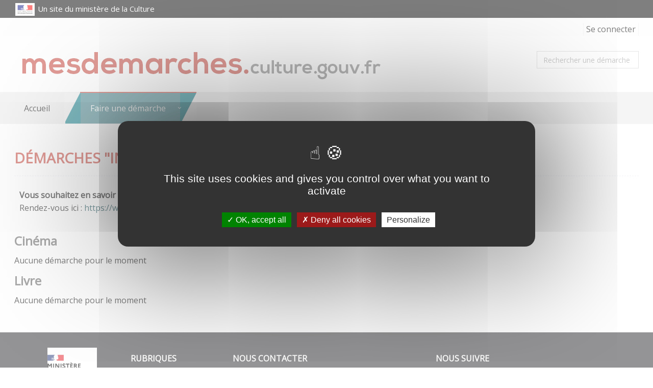

--- FILE ---
content_type: application/javascript
request_url: https://mesdemarches.culture.gouv.fr/static_v4.05.09.FINAL/bootstrap/plugins/typeahead/js/bootstrap-typeahead.js
body_size: 3687
content:
// ----------------------------------------------------------------------------
//
// bootstrap-typeahead.js
//
// Twitter Bootstrap Typeahead Plugin
// v1.2.2
// https://github.com/tcrosen/twitter-bootstrap-typeahead
//
//
// Author
// ----------
// Terry Rosen
// tcrosen@gmail.com | @rerrify | github.com/tcrosen/
//
//
// Description
// ----------
// Custom implementation of Twitter's Bootstrap Typeahead Plugin
// http://twitter.github.com/bootstrap/javascript.html#typeahead
//
//
// Requirements
// ----------
// jQuery 1.7+
// Twitter Bootstrap 2.0+
//
// ----------------------------------------------------------------------------

!function($) {

	"use strict";

	// ------------------------------------------------------------------
	//
	// Constructor
	//
	var Typeahead = function(element, options) {
		this.$element = $(element);
		this.options = $.extend(true, {}, $.fn.typeahead.defaults, options);
		this.$menu = $(this.options.menu).appendTo(this.$element.parent());
		this.shown = false;

		// Method overrides
		this.eventSupported = this.options.eventSupported || this.eventSupported;
		this.grepper = this.options.grepper || this.grepper;
		this.highlighter = this.options.highlighter || this.highlighter;
		this.lookup = this.options.lookup || this.lookup;
		this.matcher = this.options.matcher || this.matcher;
		this.render = this.options.render || this.render;
		this.select = this.options.select || this.select;
		this.sorter = this.options.sorter || this.sorter;
		this.source = this.options.source || this.source;

		if (!this.source.length) {
			var ajax = this.options.ajax;

			if (typeof ajax === 'string') {
				this.ajax = $.extend({}, $.fn.typeahead.defaults.ajax, {
							url : ajax
						});
			} else {
				this.ajax = $.extend({}, $.fn.typeahead.defaults.ajax, ajax);
			}

			if (!this.ajax.url) {
				this.ajax = null;
			}
		}

		this.listen();
	}

	Typeahead.prototype = {

		constructor : Typeahead,

		// =============================================================================================================
		//
		// Utils
		//
		// =============================================================================================================

		// ------------------------------------------------------------------
		//
		// Check if an event is supported by the browser eg. 'keypress'
		// * This was included to handle the "exhaustive deprecation" of jQuery.browser in jQuery 1.8
		//
		eventSupported : function(eventName) {
			var isSupported = (eventName in this.$element);

			if (!isSupported) {
				this.$element.setAttribute(eventName, 'return;');
				isSupported = typeof this.$element[eventName] === 'function';
			}

			return isSupported;
		},

		// =============================================================================================================
		//
		// AJAX
		//
		// =============================================================================================================

		// ------------------------------------------------------------------
		//
		// Handle AJAX source
		//
		ajaxer : function() {
			var that = this, query = that.$element.val();

			if (query === that.query) {
				return that;
			}

			// Query changed
			that.query = query;

			// Cancel last timer if set
			if (that.ajax.timerId) {
				clearTimeout(that.ajax.timerId);
				that.ajax.timerId = null;
			}

			if (!query || query.length < that.ajax.triggerLength
					|| (that.ajax.cancelDispatch && (true === that.ajax.cancelDispatch()))) {
				// Cancel the ajax callback if in progress
				if (that.ajax.xhr) {
					that.ajax.xhr.abort();
					that.ajax.xhr = null;
					that.ajaxToggleLoadClass(false);
				}

				return that.shown ? that.hide() : that;
			}

			// Query is good to send, set a timer
			that.ajax.timerId = setTimeout(function() {
						$.proxy(that.ajaxExecute(query), that)
					}, that.ajax.timeout);

			return that;
		},

		// ------------------------------------------------------------------
		//
		// Execute an AJAX request
		//
		ajaxExecute : function(query) {
			this.ajaxToggleLoadClass(true);

			// Cancel last call if already in progress
			if (this.ajax.xhr)
				this.ajax.xhr.abort();

			var params = this.ajax.preDispatch ? this.ajax.preDispatch(query) : {
				query : query
			};
			var jAjax = (this.ajax.method === "post") ? $.post : $.get;
			this.ajax.xhr = jAjax(this.ajax.url, params, $.proxy(this.ajaxLookup, this));
			this.ajax.timerId = null;
		},

		// ------------------------------------------------------------------
		//
		// Perform a lookup in the AJAX results
		//
		ajaxLookup : function(data) {
			var items;

			this.ajaxToggleLoadClass(false);

			if (!this.ajax.xhr)
				return;

			if (this.ajax.preProcess) {
				data = this.ajax.preProcess(data);
			}

			// Save for selection retreival
			this.ajax.data = data;

			items = this.grepper(this.ajax.data);

			if (!items || !items.length) {
				return this.shown ? this.hide() : this;
			}

			this.ajax.xhr = null;

			return this.render(items.slice(0, this.options.items)).show();
		},

		// ------------------------------------------------------------------
		//
		// Toggle the loading class
		//
		ajaxToggleLoadClass : function(enable) {
			if (!this.ajax.loadingClass)
				return;
			this.$element.toggleClass(this.ajax.loadingClass, enable);
		},

		// =============================================================================================================
		//
		// Data manipulation
		//
		// =============================================================================================================

		// ------------------------------------------------------------------
		//
		// Search source
		//
		lookup : function(event) {
			var that = this, items;

			if (that.ajax) {
				that.ajaxer();
			} else {
				that.query = that.$element.val();

				if (!that.query) {
					return that.shown ? that.hide() : that;
				}

				items = that.grepper(that.source);

				if (!items || !items.length) {
					return that.shown ? that.hide() : that;
				}

				return that.render(items.slice(0, that.options.items)).show();
			}
		},

		// ------------------------------------------------------------------
		//
		// Filters relevent results
		//
		grepper : function(data) {
			var that = this, items;

			if (data && data.length && !data[0].hasOwnProperty(that.options.display)) {
				return null;
			}

			items = $.grep(data, function(item) {
						return that.matcher(item[that.options.display], item);
					});

			return this.sorter(items);
		},

		// ------------------------------------------------------------------
		//
		// Looks for a match in the source
		//
		matcher : function(item) {
			return ~item.toLowerCase().indexOf(this.query.toLowerCase());
		},

		// ------------------------------------------------------------------
		//
		// Sorts the results
		//
		sorter : function(items) {
			var that = this, beginswith = [], caseSensitive = [], caseInsensitive = [], item;

			while (item = items.shift()) {
				if (!item[that.options.display].toLowerCase().indexOf(this.query.toLowerCase())) {
					beginswith.push(item);
				} else if (~item[that.options.display].indexOf(this.query)) {
					caseSensitive.push(item);
				} else {
					caseInsensitive.push(item);
				}
			}

			beginswith = beginswith.sort(function(a, b) {
						return a[that.options.display].localeCompare(b[that.options.display]);
					});

			caseSensitive = caseSensitive.sort(function(a, b) {
						return a[that.options.display].localeCompare(b[that.options.display]);
					});

			caseInsensitive = caseInsensitive.sort(function(a, b) {
						return a[that.options.display].localeCompare(b[that.options.display]);
					});

			return beginswith.concat(caseSensitive, caseInsensitive);
		},

		// =============================================================================================================
		//
		// DOM manipulation
		//
		// =============================================================================================================

		// ------------------------------------------------------------------
		//
		// Shows the results list
		//
		show : function() {
			var pos = $.extend({}, this.$element.offset(), {
						height : this.$element[0].offsetHeight
					});

			this.$menu.css({
						top : this.$element[0].offsetTop + this.$element[0].offsetHeight,
						left : this.$element[0].offsetLeft
					});

			this.$menu.show();
			this.$element.parent().attr("aria-expanded", "true");
			this.shown = true;

			return this;
		},

		// ------------------------------------------------------------------
		//
		// Hides the results list
		//
		hide : function() {
			this.$menu.hide();
			this.$element.parent().attr("aria-expanded", "false");
			this.shown = false;
			return this;
		},

		// ------------------------------------------------------------------
		//
		// Highlights the match(es) within the results
		//
		highlighter : function(item) {
			var query = this.query.replace(/[\-\[\]{}()*+?.,\\\^$|#\s]/g, '\\$&');
			return item.replace(new RegExp('(' + query + ')', 'ig'), function($1, match) {
						return '<strong>' + match + '</strong>';
					});
		},

		// ------------------------------------------------------------------
		//
		// Renders the results list
		//
		render : function(items) {
			var that = this;
			var rootId = this.$menu.attr('id') || 'result';
			items = $(items).map(function(i, item) {
						i = $(that.options.item).attr('data-value', item[that.options.val]).attr('role', 'option').attr('id', rootId + '-item-' + i).attr('tabindex','0');
						i.find('a').html(that.highlighter(item[that.options.display], item));
						return i[0];
					});

			items.first().addClass('active').attr('aria-selected', 'true');
			this.$element.attr("aria-activedescendant", items.first().attr("id"));
			this.$menu.html(items);
			return this;
		},

		// ------------------------------------------------------------------
		//
		// Item is selected
		//
		select : function() {
			var $selectedItem = this.$menu.find('.active');
			this.$element.val($selectedItem.text()).change();
			$selectedItem.attr("aria-selected", "true");
			this.options.itemSelected($selectedItem, $selectedItem.attr('data-value'), $selectedItem.text(),
					this.ajax && this.ajax.data);
			return this.hide();
		},

		// ------------------------------------------------------------------
		//
		// Selects the next result
		//
		next : function(event) {
			var active = this.$menu.find('.active').removeClass('active').removeAttr("aria-selected");
			var next = active.next();

			if (!next.length) {
				next = $(this.$menu.find('li')[0]);
			}

			next.addClass('active');
			next.attr("aria-selected", "true");
			this.$element.attr("aria-activedescendant", next.attr("id"));
		},

		// ------------------------------------------------------------------
		//
		// Selects the previous result
		//
		prev : function(event) {
			var active = this.$menu.find('.active').removeClass('active').removeAttr("aria-selected");
			var prev = active.prev();

			if (!prev.length) {
				prev = this.$menu.find('li').last();
			}

			prev.addClass('active');
			prev.attr("aria-selected", "true");
			this.$element.attr("aria-activedescendant", prev.attr("id"));
		},

		// =============================================================================================================
		//
		// Events
		//
		// =============================================================================================================

		// ------------------------------------------------------------------
		//
		// Listens for user events
		//
		listen : function() {
			this.$element.on('blur', $.proxy(this.blur, this)).on('keyup', $.proxy(this.keyup, this));

			if (this.eventSupported('keydown')) {
				this.$element.on('keydown', $.proxy(this.keypress, this));
			} else {
				this.$element.on('keypress', $.proxy(this.keypress, this));
			}

			this.$menu.on('click', $.proxy(this.click, this))
					.on('mouseenter', 'li', $.proxy(this.mouseenter, this));
		},

		// ------------------------------------------------------------------
		//
		// Handles a key being raised up
		//
		keyup : function(e) {
			e.stopPropagation();
			e.preventDefault();

			switch (e.keyCode) {
				case 40 :
					// down arrow
				case 38 :
					// up arrow
					break;
				//case 9 :
					// tab
				case 13 :
					// enter
					if (!this.shown) {
						return;
					}
					this.select();
					break;
				case 27 :
					// escape
					this.hide();
					break;
				default :
					this.lookup();
			}
		},

		// ------------------------------------------------------------------
		//
		// Handles a key being pressed
		//
		keypress : function(e) {
			e.stopPropagation();
			if (!this.shown) {
				return;
			}

			switch (e.keyCode) {
				//case 9 :
					// tab
				case 13 :
					// enter
				case 27 :
					// escape
					e.preventDefault();
					break;
				case 38 :
					// up arrow
					e.preventDefault();
					this.prev();
					break;
				case 40 :
					// down arrow
					e.preventDefault();
					this.next();
					break;
			}
		},

		// ------------------------------------------------------------------
		//
		// Handles cursor exiting the textbox
		//
		blur : function(e) {
			var that = this;
			e.stopPropagation();
			e.preventDefault();
			setTimeout(function() {
						if (!that.$menu.is(':focus')) {
							that.hide();
						}
					}, 150)
		},

		// ------------------------------------------------------------------
		//
		// Handles clicking on the results list
		//
		click : function(e) {
			e.stopPropagation();
			e.preventDefault();
			this.select();
		},

		// ------------------------------------------------------------------
		//
		// Handles the mouse entering the results list
		//
		mouseenter : function(e) {
			this.$menu.find('.active').removeClass('active').removeAttr("aria-selected");
			$(e.currentTarget).addClass('active');
			$(e.currentTarget).attr("aria-selected", "true");
		}
	}

	// ------------------------------------------------------------------
	//
	// Plugin definition
	//
	$.fn.typeahead = function(option) {
		return this.each(function() {
					var $this = $(this), data = $this.data('typeahead'), options = typeof option === 'object' && option;

					if (!data) {
						$this.data('typeahead', (data = new Typeahead(this, options)));
					}

					if (typeof option === 'string') {
						data[option]();
					}
				});
	}

	// ------------------------------------------------------------------
	//
	// Defaults
	//
	$.fn.typeahead.defaults = {
		source : [],
		items : 8,
		menu : '<ul class="typeahead dropdown-menu"></ul>',
		item : '<li><a href="#"></a></li>',
		display : 'name',
		val : 'id',
		itemSelected : function() {
		},
		ajax : {
			url : null,
			timeout : 300,
			method : 'post',
			triggerLength : 3,
			loadingClass : null,
			displayField : null,
			preDispatch : null,
			preProcess : null,
			cancelDispatch : null
		}
	}

	$.fn.typeahead.Constructor = Typeahead;

	// ------------------------------------------------------------------
	//
	// DOM-ready call for the Data API (no-JS implementation)
	//
	// Note: As of Bootstrap v2.0 this feature may be disabled using $('body').off('.data-api')
	// More info here: https://github.com/twitter/bootstrap/tree/master/js
	//
	$(function() {
				$('body').on('focus.typeahead.data-api', '[data-provide="typeahead"]', function(e) {
							var $this = $(this);

							if ($this.data('typeahead')) {
								return;
							}

							e.preventDefault();
							$this.typeahead($this.data());
						})
			});

}(window.jQuery);


--- FILE ---
content_type: image/svg+xml
request_url: https://mesdemarches.culture.gouv.fr/static_vmaster/module/app_mcc_admimail/css/img/svg-white-twitter.svg
body_size: 1214
content:
<svg version="1.1" xmlns="http://www.w3.org/2000/svg" xmlns:xlink="http://www.w3.org/1999/xlink" x="0px" y="0px" viewBox="0 0 512.002 512.002" style="enable-background:new 0 0 512.002 512.002;" xml:space="preserve" role="img" aria-label="Twitter">
<g stroke="none" fill="#000000" stroke-width="1px">
<path d="M512.002,97.211c-18.84,8.354-39.082,14.001-60.33,16.54c21.686-13,38.342-33.585,46.186-58.115
c-20.299,12.039-42.777,20.78-66.705,25.49c-19.16-20.415-46.461-33.17-76.674-33.17c-58.011,0-105.042,47.029-105.042,105.039
c0,8.233,0.929,16.25,2.72,23.939c-87.3-4.382-164.701-46.2-216.509-109.753c-9.042,15.514-14.223,33.558-14.223,52.809
c0,36.444,18.544,68.596,46.73,87.433c-17.219-0.546-33.416-5.271-47.577-13.139c-0.01,0.438-0.01,0.878-0.01,1.321
c0,50.894,36.209,93.348,84.261,103c-8.813,2.399-18.094,3.687-27.674,3.687c-6.769,0-13.349-0.66-19.764-1.888
c13.368,41.73,52.16,72.104,98.126,72.949c-35.95,28.176-81.243,44.967-130.458,44.967c-8.479,0-16.84-0.496-25.058-1.471
c46.486,29.807,101.701,47.197,161.021,47.197c193.211,0,298.868-160.062,298.868-298.872c0-4.554-0.104-9.084-0.305-13.59
C480.111,136.775,497.92,118.275,512.002,97.211z" stroke="none" fill="#ffffff" stroke-width="1px"></path>
</g>
</svg>